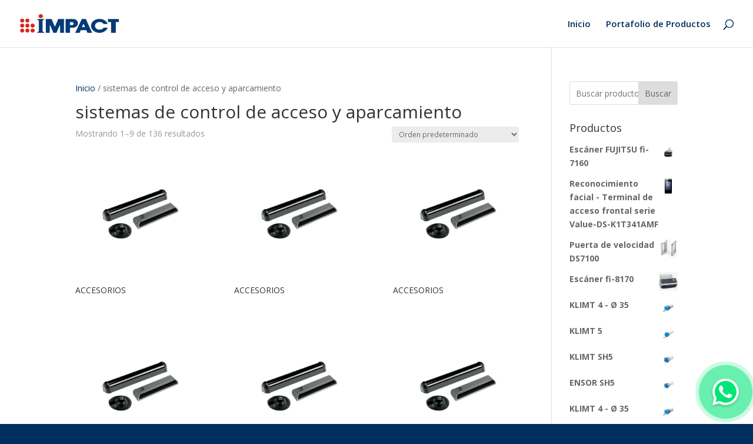

--- FILE ---
content_type: text/css
request_url: https://www.impactlat.com/wp-content/et-cache/4472/et-core-unified-cpt-deferred-4472.min.css?ver=1768609557
body_size: 2335
content:
.et-db #et-boc .et-l div.et_pb_section.et_pb_section_0_tb_footer>.et_pb_background_mask{background-image:url([data-uri])}.et-db #et-boc .et-l .et_pb_section_0_tb_footer.et_pb_section{padding-top:9vw;background-color:#002e5f!important}.et-db #et-boc .et-l .et_pb_section_0_tb_footer.section_has_divider.et_pb_top_divider .et_pb_top_inside_divider{background-image:url([data-uri]);background-size:100% 39px;top:0;height:39px;z-index:1;transform:scale(1,1);background-color:transparent}.et-db #et-boc .et-l .et_pb_row_0_tb_footer.et_pb_row{padding-bottom:2px!important;padding-bottom:2px}.et-db #et-boc .et-l .et_pb_row_0_tb_footer,body.et-db #page-container .et-db #et-boc .et-l #et-boc .et-l .et_pb_row_0_tb_footer.et_pb_row,body.et_pb_pagebuilder_layout.single.et-db #page-container #et-boc .et-l #et-boc .et-l .et_pb_row_0_tb_footer.et_pb_row,body.et_pb_pagebuilder_layout.single.et_full_width_page.et-db #page-container #et-boc .et-l #et-boc .et-l .et_pb_row_0_tb_footer.et_pb_row{width:79%;max-width:90%}.et-db #et-boc .et-l .et_pb_blurb_0_tb_footer.et_pb_blurb .et_pb_module_header,.et-db #et-boc .et-l .et_pb_blurb_0_tb_footer.et_pb_blurb .et_pb_module_header a,.et-db #et-boc .et-l .et_pb_blurb_1_tb_footer.et_pb_blurb .et_pb_module_header,.et-db #et-boc .et-l .et_pb_blurb_1_tb_footer.et_pb_blurb .et_pb_module_header a,.et-db #et-boc .et-l .et_pb_blurb_2_tb_footer.et_pb_blurb .et_pb_module_header,.et-db #et-boc .et-l .et_pb_blurb_2_tb_footer.et_pb_blurb .et_pb_module_header a,.et-db #et-boc .et-l .et_pb_blurb_3_tb_footer.et_pb_blurb .et_pb_module_header,.et-db #et-boc .et-l .et_pb_blurb_3_tb_footer.et_pb_blurb .et_pb_module_header a{font-family:'Barlow',Helvetica,Arial,Lucida,sans-serif;font-weight:700;font-size:22px;color:#FFFFFF!important;line-height:1.4em}.et-db #et-boc .et-l .et_pb_blurb_0_tb_footer.et_pb_blurb p,.et-db #et-boc .et-l .et_pb_blurb_1_tb_footer.et_pb_blurb p,.et-db #et-boc .et-l .et_pb_blurb_2_tb_footer.et_pb_blurb p,.et-db #et-boc .et-l .et_pb_blurb_3_tb_footer.et_pb_blurb p,.et-db #et-boc .et-l .et_pb_blurb_4_tb_footer.et_pb_blurb p{line-height:1.8em}.et-db #et-boc .et-l .et_pb_blurb_0_tb_footer.et_pb_blurb{font-family:'Roboto',Helvetica,Arial,Lucida,sans-serif;font-size:16px;color:#FFFFFF!important;line-height:1.8em;margin-top:33px!important}.et-db #et-boc .et-l .et_pb_blurb_0_tb_footer.et_pb_blurb .et_pb_blurb_description a{color:#0eb1f2!important}.et-db #et-boc .et-l .et_pb_blurb_0_tb_footer .et_pb_main_blurb_image .et_pb_only_image_mode_wrap,.et-db #et-boc .et-l .et_pb_blurb_0_tb_footer .et_pb_main_blurb_image .et-pb-icon,.et-db #et-boc .et-l .et_pb_blurb_1_tb_footer .et_pb_main_blurb_image .et_pb_only_image_mode_wrap,.et-db #et-boc .et-l .et_pb_blurb_1_tb_footer .et_pb_main_blurb_image .et-pb-icon,.et-db #et-boc .et-l .et_pb_blurb_2_tb_footer .et_pb_main_blurb_image .et_pb_only_image_mode_wrap,.et-db #et-boc .et-l .et_pb_blurb_2_tb_footer .et_pb_main_blurb_image .et-pb-icon,.et-db #et-boc .et-l .et_pb_blurb_3_tb_footer .et_pb_main_blurb_image .et_pb_only_image_mode_wrap,.et-db #et-boc .et-l .et_pb_blurb_3_tb_footer .et_pb_main_blurb_image .et-pb-icon{border-radius:100% 100% 100% 100%;overflow:hidden;padding-top:25px!important;padding-right:25px!important;padding-bottom:25px!important;padding-left:25px!important;background-color:#0D62D4}.et-db #et-boc .et-l .et_pb_blurb_0_tb_footer .et-pb-icon,.et-db #et-boc .et-l .et_pb_blurb_1_tb_footer .et-pb-icon,.et-db #et-boc .et-l .et_pb_blurb_2_tb_footer .et-pb-icon{font-size:32px;color:#FFFFFF;font-family:ETmodules!important;font-weight:400!important}.et-db #et-boc .et-l .et_pb_blurb_1_tb_footer.et_pb_blurb{font-family:'Roboto',Helvetica,Arial,Lucida,sans-serif;font-size:16px;color:#FFFFFF!important;line-height:1.8em;margin-top:37px!important}.et-db #et-boc .et-l .et_pb_blurb_1_tb_footer.et_pb_blurb .et_pb_blurb_description a{font-family:'',sans-serif;color:#0eb1f2!important}.et-db #et-boc .et-l .et_pb_blurb_2_tb_footer.et_pb_blurb{font-family:'Roboto',Helvetica,Arial,Lucida,sans-serif;font-size:16px;color:#FFFFFF!important;line-height:1.8em;margin-top:39px!important}.et-db #et-boc .et-l .et_pb_row_1_tb_footer.et_pb_row{padding-top:14px!important;padding-bottom:4px!important;padding-top:14px;padding-bottom:4px}.et-db #et-boc .et-l .et_pb_blurb_3_tb_footer.et_pb_blurb{font-family:'Roboto',Helvetica,Arial,Lucida,sans-serif;font-size:16px;color:#FFFFFF!important;line-height:1.8em;margin-bottom:5px!important}.et-db #et-boc .et-l .et_pb_blurb_3_tb_footer .et_pb_main_blurb_image .et_pb_image_wrap{width:32px}.et-db #et-boc .et-l .et_pb_social_media_follow .et_pb_social_media_follow_network_0_tb_footer .icon:before,.et-db #et-boc .et-l .et_pb_social_media_follow .et_pb_social_media_follow_network_1_tb_footer .icon:before,.et-db #et-boc .et-l .et_pb_social_media_follow .et_pb_social_media_follow_network_2_tb_footer .icon:before{font-size:26px;line-height:52px;height:52px;width:52px}.et-db #et-boc .et-l .et_pb_social_media_follow .et_pb_social_media_follow_network_0_tb_footer .icon,.et-db #et-boc .et-l .et_pb_social_media_follow .et_pb_social_media_follow_network_1_tb_footer .icon,.et-db #et-boc .et-l .et_pb_social_media_follow .et_pb_social_media_follow_network_2_tb_footer .icon{height:52px;width:52px}.et-db #et-boc .et-l ul.et_pb_social_media_follow_0_tb_footer{margin-bottom:20px!important}.et-db #et-boc .et-l .et_pb_row_2_tb_footer.et_pb_row{padding-top:22px!important;padding-top:22px}.et-db #et-boc .et-l .et_pb_blurb_4_tb_footer.et_pb_blurb .et_pb_module_header,.et-db #et-boc .et-l .et_pb_blurb_4_tb_footer.et_pb_blurb .et_pb_module_header a{font-family:'Barlow',Helvetica,Arial,Lucida,sans-serif;font-weight:700;font-size:16px;color:#FFFFFF!important;line-height:1.3em;text-align:center}.et-db #et-boc .et-l .et_pb_blurb_4_tb_footer.et_pb_blurb .et_pb_blurb_description{text-align:center}.et-db #et-boc .et-l .et_pb_blurb_4_tb_footer.et_pb_blurb{font-family:'Roboto',Helvetica,Arial,Lucida,sans-serif;font-size:15px;color:#FFFFFF!important;line-height:1.8em}.et-db #et-boc .et-l .et_pb_blurb_4_tb_footer .et_pb_main_blurb_image .et_pb_image_wrap{width:24px}.et-db #et-boc .et-l .et_pb_blurb_4_tb_footer .et_pb_blurb_content{max-width:100%}.et-db #et-boc .et-l .et_pb_social_media_follow_network_0_tb_footer a.icon,.et-db #et-boc .et-l .et_pb_social_media_follow_network_1_tb_footer a.icon,.et-db #et-boc .et-l .et_pb_social_media_follow_network_2_tb_footer a.icon{background-color:#0d62d4!important}.et-db #et-boc .et-l .et_pb_social_media_follow_network_0_tb_footer.et_pb_social_icon a.icon,.et-db #et-boc .et-l .et_pb_social_media_follow_network_1_tb_footer.et_pb_social_icon a.icon,.et-db #et-boc .et-l .et_pb_social_media_follow_network_2_tb_footer.et_pb_social_icon a.icon{border-radius:50px 50px 50px 50px}@media only screen and (max-width:980px){.et-db #et-boc .et-l .et_pb_blurb_0_tb_footer.et_pb_blurb,.et-db #et-boc .et-l .et_pb_blurb_1_tb_footer.et_pb_blurb,.et-db #et-boc .et-l .et_pb_blurb_2_tb_footer.et_pb_blurb,.et-db #et-boc .et-l .et_pb_blurb_3_tb_footer.et_pb_blurb{font-size:15px}.et-db #et-boc .et-l .et_pb_blurb_0_tb_footer .et-pb-icon,.et-db #et-boc .et-l .et_pb_blurb_1_tb_footer .et-pb-icon,.et-db #et-boc .et-l .et_pb_blurb_2_tb_footer .et-pb-icon{font-size:24px}.et-db #et-boc .et-l .et_pb_blurb_3_tb_footer .et_pb_main_blurb_image .et_pb_image_wrap{width:24px}.et-db #et-boc .et-l .et_pb_blurb_4_tb_footer.et_pb_blurb .et_pb_module_header,.et-db #et-boc .et-l .et_pb_blurb_4_tb_footer.et_pb_blurb .et_pb_module_header a{font-size:15px;line-height:1.2em}.et-db #et-boc .et-l .et_pb_blurb_4_tb_footer .et_pb_main_blurb_image .et_pb_image_wrap{width:20px}}@media only screen and (max-width:767px){.et-db #et-boc .et-l .et_pb_blurb_0_tb_footer.et_pb_blurb,.et-db #et-boc .et-l .et_pb_blurb_1_tb_footer.et_pb_blurb,.et-db #et-boc .et-l .et_pb_blurb_2_tb_footer.et_pb_blurb,.et-db #et-boc .et-l .et_pb_blurb_3_tb_footer.et_pb_blurb{font-size:14px}.et-db #et-boc .et-l .et_pb_blurb_4_tb_footer.et_pb_blurb .et_pb_module_header,.et-db #et-boc .et-l .et_pb_blurb_4_tb_footer.et_pb_blurb .et_pb_module_header a{font-size:14px;line-height:1em}.et-db #et-boc .et-l .et_pb_blurb_4_tb_footer .et_pb_main_blurb_image .et_pb_image_wrap{width:16px}}

--- FILE ---
content_type: image/svg+xml
request_url: https://markettstore.com/wp-content/uploads/2025/04/icon-whatsapp.svg
body_size: 1398
content:
<?xml version="1.0" encoding="UTF-8"?>
<svg xmlns="http://www.w3.org/2000/svg" xmlns:xlink="http://www.w3.org/1999/xlink" width="53px" height="53px" viewBox="0 0 53 53" version="1.1">
  <title>icono whatsapp</title>
  <desc>Created with Sketch.</desc>
  <defs>
    <filter x="-15.6%" y="-11.1%" width="131.1%" height="131.1%" id="filter-1">
      <feOffset dx="0" dy="2" in="SourceAlpha" result="shadowOffsetOuter1"></feOffset>
      <feGaussianBlur stdDeviation="2" in="shadowOffsetOuter1" result="shadowBlurOuter1"></feGaussianBlur>
      <feColorMatrix values="0 0 0 0 0   0 0 0 0 0   0 0 0 0 0  0 0 0 0.22302423 0" type="matrix" in="shadowBlurOuter1" result="shadowMatrixOuter1"></feColorMatrix>
      <feMerge>
        <feMergeNode in="shadowMatrixOuter1"></feMergeNode>
        <feMergeNode in="SourceGraphic"></feMergeNode>
      </feMerge>
    </filter>
  </defs>
  <g id="Page-1" stroke="none" stroke-width="1" fill="none" fill-rule="evenodd">
    <g id="icono-whatsapp" filter="url(#filter-1)" transform="translate(4.000000, 2.000000)" fill-rule="nonzero">
      <path d="M11.7972973,38.6756757 L12.527027,39.0405405 C15.5675676,40.8648649 18.972973,41.7162162 22.3783784,41.7162162 C33.0810811,41.7162162 41.8378378,32.9594595 41.8378378,22.2567568 C41.8378378,17.1486486 39.7702703,12.1621622 36.1216216,8.51351351 C32.472973,4.86486486 27.6081081,2.7972973 22.3783784,2.7972973 C11.6756757,2.7972973 2.91891892,11.5540541 3.04054054,22.3783784 C3.04054054,26.027027 4.13513514,29.5540541 5.95945946,32.5945946 L6.44594595,33.3243243 L4.5,40.5 L11.7972973,38.6756757 Z" id="Shape" fill="#00E676"></path>
      <path d="M38.1891892,6.56756757 C34.0540541,2.31081081 28.3378378,0 22.5,0 C10.0945946,0 0.121621622,10.0945946 0.243243243,22.3783784 C0.243243243,26.2702703 1.33783784,30.0405405 3.16216216,33.4459459 L0,45 L11.7972973,41.9594595 C15.0810811,43.7837838 18.7297297,44.6351351 22.3783784,44.6351351 C34.6621622,44.6351351 44.6351351,34.5405405 44.6351351,22.2567568 C44.6351351,16.2972973 42.3243243,10.7027027 38.1891892,6.56756757 Z M22.5,40.8648649 C19.2162162,40.8648649 15.9324324,40.0135135 13.1351351,38.3108108 L12.4054054,37.9459459 L5.35135135,39.7702703 L7.17567568,32.8378378 L6.68918919,32.1081081 C1.33783784,23.472973 3.89189189,12.0405405 12.6486486,6.68918919 C21.4054054,1.33783784 32.7162162,3.89189189 38.0675676,12.6486486 C43.4189189,21.4054054 40.8648649,32.7162162 32.1081081,38.0675676 C29.3108108,39.8918919 25.9054054,40.8648649 22.5,40.8648649 Z M33.2027027,27.3648649 L31.8648649,26.7567568 C31.8648649,26.7567568 29.9189189,25.9054054 28.7027027,25.2972973 C28.5810811,25.2972973 28.4594595,25.1756757 28.3378378,25.1756757 C27.972973,25.1756757 27.7297297,25.2972973 27.4864865,25.4189189 C27.4864865,25.4189189 27.3648649,25.5405405 25.6621622,27.4864865 C25.5405405,27.7297297 25.2972973,27.8513514 25.0540541,27.8513514 L24.9324324,27.8513514 C24.8108108,27.8513514 24.5675676,27.7297297 24.4459459,27.6081081 L23.8378378,27.3648649 C22.5,26.7567568 21.2837838,26.027027 20.3108108,25.0540541 C20.0675676,24.8108108 19.7027027,24.5675676 19.4594595,24.3243243 C18.6081081,23.472973 17.7567568,22.5 17.1486486,21.4054054 L17.027027,21.1621622 C16.9054054,21.0405405 16.9054054,20.9189189 16.7837838,20.6756757 C16.7837838,20.4324324 16.7837838,20.1891892 16.9054054,20.0675676 C16.9054054,20.0675676 17.3918919,19.4594595 17.7567568,19.0945946 C18,18.8513514 18.1216216,18.4864865 18.3648649,18.2432432 C18.6081081,17.8783784 18.7297297,17.3918919 18.6081081,17.027027 C18.4864865,16.4189189 17.027027,13.1351351 16.6621622,12.4054054 C16.4189189,12.0405405 16.1756757,11.9189189 15.8108108,11.7972973 L15.4459459,11.7972973 C15.2027027,11.7972973 14.8378378,11.7972973 14.472973,11.7972973 C14.2297297,11.7972973 13.9864865,11.9189189 13.7432432,11.9189189 L13.6216216,12.0405405 C13.3783784,12.1621622 13.1351351,12.4054054 12.8918919,12.527027 C12.6486486,12.7702703 12.527027,13.0135135 12.2837838,13.2567568 C11.4324324,14.3513514 10.9459459,15.6891892 10.9459459,17.027027 C10.9459459,18 11.1891892,18.972973 11.5540541,19.8243243 L11.6756757,20.1891892 C12.7702703,22.5 14.2297297,24.5675676 16.1756757,26.3918919 L16.6621622,26.8783784 C17.027027,27.2432432 17.3918919,27.4864865 17.6351351,27.8513514 C20.1891892,30.0405405 23.1081081,31.6216216 26.3918919,32.472973 C26.7567568,32.5945946 27.2432432,32.5945946 27.6081081,32.7162162 C27.972973,32.7162162 28.4594595,32.7162162 28.8243243,32.7162162 C29.4324324,32.7162162 30.1621622,32.472973 30.6486486,32.2297297 C31.0135135,31.9864865 31.2567568,31.9864865 31.5,31.7432432 L31.7432432,31.5 C31.9864865,31.2567568 32.2297297,31.1351351 32.472973,30.8918919 C32.7162162,30.6486486 32.9594595,30.4054054 33.0810811,30.1621622 C33.3243243,29.6756757 33.4459459,29.0675676 33.5675676,28.4594595 C33.5675676,28.2162162 33.5675676,27.8513514 33.5675676,27.6081081 C33.5675676,27.6081081 33.4459459,27.4864865 33.2027027,27.3648649 Z" id="Shape" fill="#FFFFFF"></path>
    </g>
  </g>
</svg>
